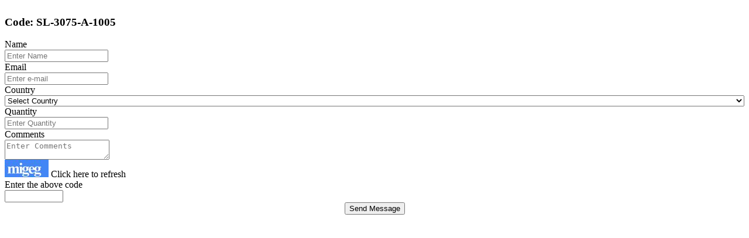

--- FILE ---
content_type: text/html; charset=UTF-8
request_url: https://www.menakacard.in/quotation/index/request/product_id/2197
body_size: 5286
content:
<script type="text/javascript">

    // Async submit
    jQuery(document).ready(function($) {

        $('#country option[value=US]').insertAfter('option:first-child');
        $('#country option[value=AU]').insertAfter('option[value=US]');
        $('#country option[value=CA]').insertAfter('option[value=AU]');
        $('#country option[value=GB]').insertAfter('option[value=CA]');
        $('#country option[value=IN]').insertAfter('option[value=GB]');
        $('#country option[value=SG]').insertAfter('option[value=IN]');
        $('#country option[value=AR]').insertAfter('option[value=SG]');
        $('#country option[value=CH]').insertAfter('option[value=AR]');
        $('#country option[value=NO]').insertAfter('option[value=CH]');
        $('#country option[value=NZ]').insertAfter('option[value=NO]');
        $('#country option[value=MY]').insertAfter('option[value=NZ]');

        var splitter = $('<option value="">--------------------------------------</option>');
        splitter.insertAfter('#country option[value=MY]');


        var formId = $('form[validation-enabled]').attr('id');

        var dataForm = new VarienForm(formId,true);

        dataForm.validator.options.onFormValidate = function(validationPassed,form){

            if(validationPassed){

                //$('#'+form).submit(function (event) {
                var $form = $(form);

                if($form.attr('data-async') == 'true'){

                    var $id = $form.attr('id');
                    var $target = $form.attr('data-target');
                    if($form.attr('data-async')){
                        $.ajax({
                            type: $form.attr('method'),
                            url: $form.attr('data-target'),
                            data: $form.serialize(),
                            beforeSend:function(){
                                $('#cboxLoadingGraphic').show();
                            },
                            success: function (data, status) {
                                alert(data);
                                form.reset();
                                $.colorbox.close();
                                return false;
                            },
                            error: function (xhr,status,error) {
                                alert(xhr.responseText);
                                $('#cboxLoadingGraphic').hide();
                                console.log(result);
                            }
                        });
                    }

                }
            }
        }

        $("#"+formId).submit(function(e) {
            e.preventDefault();
        });

    });

</script>
<div class="quotation-form" id="quotation-form" style="overflow: hidden;">

        <h3 class="property-id">Code: SL-3075-A-1005</h3>
        <!--scaffold-form-->
        <form autocomplete="off" class="form-horizontal" validation-enabled data-async="true" id="sendQuotationInfo" method="post" name="sendQuotationInfo" data-target="https://www.menakacard.in/quotation/index/index">
            <input type="hidden" name="productid" id="productid" value="SL-3075-A-1005">
            <input type="hidden" name="csrf" value="ZId8GQ9xeUiNVdev">
                        <div class="form-group">
                <label for="name" class="col-sm-3 col-xs-4 control-label">Name  <span class="required"></span></label>
                <div class="col-sm-9 col-xs-8">
                    <input value="" type="text" name="name" id="name" placeholder="Enter Name" class="required-entry form-control" title="Please fill out this field.">
                </div>
            </div>

            <div class="form-group">
                <label for="email" class="col-sm-3 col-xs-4 control-label">Email  <span class="required"></span></label>
                <div class="col-sm-9 col-xs-8">
                    <input value="" type="text" name="email" id="email" placeholder="Enter e-mail" class="required-entry validate-email form-control" title="Please fill out this field.">
                </div>
            </div>

            <div class="form-group">
                                <label for="country" class="col-sm-3 col-xs-4 control-label">Country  <span class="required"></span></label>
                <div class="col-sm-9 col-xs-8">
                    <select style="width:100%" name="country" id="country" class="required-entry form-control" title="Please fill out this field.">
                        <option value="" label="Select Country">Select Country</option>
                                                    <option  value="AF" label="Afghanistan">Afghanistan</option>
                                                    <option  value="AX" label="Åland Islands">Åland Islands</option>
                                                    <option  value="AL" label="Albania">Albania</option>
                                                    <option  value="DZ" label="Algeria">Algeria</option>
                                                    <option  value="AS" label="American Samoa">American Samoa</option>
                                                    <option  value="AD" label="Andorra">Andorra</option>
                                                    <option  value="AO" label="Angola">Angola</option>
                                                    <option  value="AI" label="Anguilla">Anguilla</option>
                                                    <option  value="AQ" label="Antarctica">Antarctica</option>
                                                    <option  value="AG" label="Antigua and Barbuda">Antigua and Barbuda</option>
                                                    <option  value="AR" label="Argentina">Argentina</option>
                                                    <option  value="AM" label="Armenia">Armenia</option>
                                                    <option  value="AW" label="Aruba">Aruba</option>
                                                    <option  value="AU" label="Australia">Australia</option>
                                                    <option  value="AT" label="Austria">Austria</option>
                                                    <option  value="AZ" label="Azerbaijan">Azerbaijan</option>
                                                    <option  value="BS" label="Bahamas">Bahamas</option>
                                                    <option  value="BH" label="Bahrain">Bahrain</option>
                                                    <option  value="BD" label="Bangladesh">Bangladesh</option>
                                                    <option  value="BB" label="Barbados">Barbados</option>
                                                    <option  value="BY" label="Belarus">Belarus</option>
                                                    <option  value="BE" label="Belgium">Belgium</option>
                                                    <option  value="BZ" label="Belize">Belize</option>
                                                    <option  value="BJ" label="Benin">Benin</option>
                                                    <option  value="BM" label="Bermuda">Bermuda</option>
                                                    <option  value="BT" label="Bhutan">Bhutan</option>
                                                    <option  value="BO" label="Bolivia">Bolivia</option>
                                                    <option  value="BA" label="Bosnia and Herzegovina">Bosnia and Herzegovina</option>
                                                    <option  value="BW" label="Botswana">Botswana</option>
                                                    <option  value="BV" label="Bouvet Island">Bouvet Island</option>
                                                    <option  value="BR" label="Brazil">Brazil</option>
                                                    <option  value="IO" label="British Indian Ocean Territory">British Indian Ocean Territory</option>
                                                    <option  value="VG" label="British Virgin Islands">British Virgin Islands</option>
                                                    <option  value="BN" label="Brunei">Brunei</option>
                                                    <option  value="BG" label="Bulgaria">Bulgaria</option>
                                                    <option  value="BF" label="Burkina Faso">Burkina Faso</option>
                                                    <option  value="BI" label="Burundi">Burundi</option>
                                                    <option  value="KH" label="Cambodia">Cambodia</option>
                                                    <option  value="CM" label="Cameroon">Cameroon</option>
                                                    <option  value="CA" label="Canada">Canada</option>
                                                    <option  value="CV" label="Cape Verde">Cape Verde</option>
                                                    <option  value="KY" label="Cayman Islands">Cayman Islands</option>
                                                    <option  value="CF" label="Central African Republic">Central African Republic</option>
                                                    <option  value="TD" label="Chad">Chad</option>
                                                    <option  value="CL" label="Chile">Chile</option>
                                                    <option  value="CN" label="China">China</option>
                                                    <option  value="CX" label="Christmas Island">Christmas Island</option>
                                                    <option  value="CC" label="Cocos (Keeling) Islands">Cocos (Keeling) Islands</option>
                                                    <option  value="CO" label="Colombia">Colombia</option>
                                                    <option  value="KM" label="Comoros">Comoros</option>
                                                    <option  value="CG" label="Congo - Brazzaville">Congo - Brazzaville</option>
                                                    <option  value="CD" label="Congo - Kinshasa">Congo - Kinshasa</option>
                                                    <option  value="CK" label="Cook Islands">Cook Islands</option>
                                                    <option  value="CR" label="Costa Rica">Costa Rica</option>
                                                    <option  value="CI" label="Côte d’Ivoire">Côte d’Ivoire</option>
                                                    <option  value="HR" label="Croatia">Croatia</option>
                                                    <option  value="CU" label="Cuba">Cuba</option>
                                                    <option  value="CY" label="Cyprus">Cyprus</option>
                                                    <option  value="CZ" label="Czech Republic">Czech Republic</option>
                                                    <option  value="DK" label="Denmark">Denmark</option>
                                                    <option  value="DJ" label="Djibouti">Djibouti</option>
                                                    <option  value="DM" label="Dominica">Dominica</option>
                                                    <option  value="DO" label="Dominican Republic">Dominican Republic</option>
                                                    <option  value="EC" label="Ecuador">Ecuador</option>
                                                    <option  value="EG" label="Egypt">Egypt</option>
                                                    <option  value="SV" label="El Salvador">El Salvador</option>
                                                    <option  value="GQ" label="Equatorial Guinea">Equatorial Guinea</option>
                                                    <option  value="ER" label="Eritrea">Eritrea</option>
                                                    <option  value="EE" label="Estonia">Estonia</option>
                                                    <option  value="ET" label="Ethiopia">Ethiopia</option>
                                                    <option  value="FK" label="Falkland Islands">Falkland Islands</option>
                                                    <option  value="FO" label="Faroe Islands">Faroe Islands</option>
                                                    <option  value="FJ" label="Fiji">Fiji</option>
                                                    <option  value="FI" label="Finland">Finland</option>
                                                    <option  value="FR" label="France">France</option>
                                                    <option  value="GF" label="French Guiana">French Guiana</option>
                                                    <option  value="PF" label="French Polynesia">French Polynesia</option>
                                                    <option  value="TF" label="French Southern Territories">French Southern Territories</option>
                                                    <option  value="GA" label="Gabon">Gabon</option>
                                                    <option  value="GM" label="Gambia">Gambia</option>
                                                    <option  value="GE" label="Georgia">Georgia</option>
                                                    <option  value="DE" label="Germany">Germany</option>
                                                    <option  value="GH" label="Ghana">Ghana</option>
                                                    <option  value="GI" label="Gibraltar">Gibraltar</option>
                                                    <option  value="GR" label="Greece">Greece</option>
                                                    <option  value="GL" label="Greenland">Greenland</option>
                                                    <option  value="GD" label="Grenada">Grenada</option>
                                                    <option  value="GP" label="Guadeloupe">Guadeloupe</option>
                                                    <option  value="GU" label="Guam">Guam</option>
                                                    <option  value="GT" label="Guatemala">Guatemala</option>
                                                    <option  value="GG" label="Guernsey">Guernsey</option>
                                                    <option  value="GN" label="Guinea">Guinea</option>
                                                    <option  value="GW" label="Guinea-Bissau">Guinea-Bissau</option>
                                                    <option  value="GY" label="Guyana">Guyana</option>
                                                    <option  value="HT" label="Haiti">Haiti</option>
                                                    <option  value="HM" label="Heard & McDonald Islands">Heard & McDonald Islands</option>
                                                    <option  value="HN" label="Honduras">Honduras</option>
                                                    <option  value="HK" label="Hong Kong SAR China">Hong Kong SAR China</option>
                                                    <option  value="HU" label="Hungary">Hungary</option>
                                                    <option  value="IS" label="Iceland">Iceland</option>
                                                    <option  value="IN" label="India">India</option>
                                                    <option  value="ID" label="Indonesia">Indonesia</option>
                                                    <option  value="IR" label="Iran">Iran</option>
                                                    <option  value="IQ" label="Iraq">Iraq</option>
                                                    <option  value="IE" label="Ireland">Ireland</option>
                                                    <option  value="IM" label="Isle of Man">Isle of Man</option>
                                                    <option  value="IL" label="Israel">Israel</option>
                                                    <option  value="IT" label="Italy">Italy</option>
                                                    <option  value="JM" label="Jamaica">Jamaica</option>
                                                    <option  value="JP" label="Japan">Japan</option>
                                                    <option  value="JE" label="Jersey">Jersey</option>
                                                    <option  value="JO" label="Jordan">Jordan</option>
                                                    <option  value="KZ" label="Kazakhstan">Kazakhstan</option>
                                                    <option  value="KE" label="Kenya">Kenya</option>
                                                    <option  value="KI" label="Kiribati">Kiribati</option>
                                                    <option  value="KW" label="Kuwait">Kuwait</option>
                                                    <option  value="KG" label="Kyrgyzstan">Kyrgyzstan</option>
                                                    <option  value="LA" label="Laos">Laos</option>
                                                    <option  value="LV" label="Latvia">Latvia</option>
                                                    <option  value="LB" label="Lebanon">Lebanon</option>
                                                    <option  value="LS" label="Lesotho">Lesotho</option>
                                                    <option  value="LR" label="Liberia">Liberia</option>
                                                    <option  value="LY" label="Libya">Libya</option>
                                                    <option  value="LI" label="Liechtenstein">Liechtenstein</option>
                                                    <option  value="LT" label="Lithuania">Lithuania</option>
                                                    <option  value="LU" label="Luxembourg">Luxembourg</option>
                                                    <option  value="MO" label="Macau SAR China">Macau SAR China</option>
                                                    <option  value="MK" label="Macedonia">Macedonia</option>
                                                    <option  value="MG" label="Madagascar">Madagascar</option>
                                                    <option  value="MW" label="Malawi">Malawi</option>
                                                    <option  value="MY" label="Malaysia">Malaysia</option>
                                                    <option  value="MV" label="Maldives">Maldives</option>
                                                    <option  value="ML" label="Mali">Mali</option>
                                                    <option  value="MT" label="Malta">Malta</option>
                                                    <option  value="MH" label="Marshall Islands">Marshall Islands</option>
                                                    <option  value="MQ" label="Martinique">Martinique</option>
                                                    <option  value="MR" label="Mauritania">Mauritania</option>
                                                    <option  value="MU" label="Mauritius">Mauritius</option>
                                                    <option  value="YT" label="Mayotte">Mayotte</option>
                                                    <option  value="MX" label="Mexico">Mexico</option>
                                                    <option  value="FM" label="Micronesia">Micronesia</option>
                                                    <option  value="MD" label="Moldova">Moldova</option>
                                                    <option  value="MC" label="Monaco">Monaco</option>
                                                    <option  value="MN" label="Mongolia">Mongolia</option>
                                                    <option  value="ME" label="Montenegro">Montenegro</option>
                                                    <option  value="MS" label="Montserrat">Montserrat</option>
                                                    <option  value="MA" label="Morocco">Morocco</option>
                                                    <option  value="MZ" label="Mozambique">Mozambique</option>
                                                    <option  value="MM" label="Myanmar (Burma)">Myanmar (Burma)</option>
                                                    <option  value="NA" label="Namibia">Namibia</option>
                                                    <option  value="NR" label="Nauru">Nauru</option>
                                                    <option  value="NP" label="Nepal">Nepal</option>
                                                    <option  value="NL" label="Netherlands">Netherlands</option>
                                                    <option  value="AN" label="Netherlands Antilles">Netherlands Antilles</option>
                                                    <option  value="NC" label="New Caledonia">New Caledonia</option>
                                                    <option  value="NZ" label="New Zealand">New Zealand</option>
                                                    <option  value="NI" label="Nicaragua">Nicaragua</option>
                                                    <option  value="NE" label="Niger">Niger</option>
                                                    <option  value="NG" label="Nigeria">Nigeria</option>
                                                    <option  value="NU" label="Niue">Niue</option>
                                                    <option  value="NF" label="Norfolk Island">Norfolk Island</option>
                                                    <option  value="MP" label="Northern Mariana Islands">Northern Mariana Islands</option>
                                                    <option  value="KP" label="North Korea">North Korea</option>
                                                    <option  value="NO" label="Norway">Norway</option>
                                                    <option  value="OM" label="Oman">Oman</option>
                                                    <option  value="PK" label="Pakistan">Pakistan</option>
                                                    <option  value="PW" label="Palau">Palau</option>
                                                    <option  value="PS" label="Palestinian Territories">Palestinian Territories</option>
                                                    <option  value="PA" label="Panama">Panama</option>
                                                    <option  value="PG" label="Papua New Guinea">Papua New Guinea</option>
                                                    <option  value="PY" label="Paraguay">Paraguay</option>
                                                    <option  value="PE" label="Peru">Peru</option>
                                                    <option  value="PH" label="Philippines">Philippines</option>
                                                    <option  value="PN" label="Pitcairn Islands">Pitcairn Islands</option>
                                                    <option  value="PL" label="Poland">Poland</option>
                                                    <option  value="PT" label="Portugal">Portugal</option>
                                                    <option  value="PR" label="Puerto Rico">Puerto Rico</option>
                                                    <option  value="QA" label="Qatar">Qatar</option>
                                                    <option  value="RE" label="Réunion">Réunion</option>
                                                    <option  value="RO" label="Romania">Romania</option>
                                                    <option  value="RU" label="Russia">Russia</option>
                                                    <option  value="RW" label="Rwanda">Rwanda</option>
                                                    <option  value="BL" label="Saint Barthélemy">Saint Barthélemy</option>
                                                    <option  value="SH" label="Saint Helena">Saint Helena</option>
                                                    <option  value="KN" label="Saint Kitts and Nevis">Saint Kitts and Nevis</option>
                                                    <option  value="LC" label="Saint Lucia">Saint Lucia</option>
                                                    <option  value="MF" label="Saint Martin">Saint Martin</option>
                                                    <option  value="PM" label="Saint Pierre and Miquelon">Saint Pierre and Miquelon</option>
                                                    <option  value="WS" label="Samoa">Samoa</option>
                                                    <option  value="SM" label="San Marino">San Marino</option>
                                                    <option  value="ST" label="São Tomé and Príncipe">São Tomé and Príncipe</option>
                                                    <option  value="SA" label="Saudi Arabia">Saudi Arabia</option>
                                                    <option  value="SN" label="Senegal">Senegal</option>
                                                    <option  value="RS" label="Serbia">Serbia</option>
                                                    <option  value="SC" label="Seychelles">Seychelles</option>
                                                    <option  value="SL" label="Sierra Leone">Sierra Leone</option>
                                                    <option  value="SG" label="Singapore">Singapore</option>
                                                    <option  value="SK" label="Slovakia">Slovakia</option>
                                                    <option  value="SI" label="Slovenia">Slovenia</option>
                                                    <option  value="SB" label="Solomon Islands">Solomon Islands</option>
                                                    <option  value="SO" label="Somalia">Somalia</option>
                                                    <option  value="ZA" label="South Africa">South Africa</option>
                                                    <option  value="GS" label="South Georgia & South Sandwich Islands">South Georgia & South Sandwich Islands</option>
                                                    <option  value="KR" label="South Korea">South Korea</option>
                                                    <option  value="ES" label="Spain">Spain</option>
                                                    <option  value="LK" label="Sri Lanka">Sri Lanka</option>
                                                    <option  value="VC" label="St. Vincent & Grenadines">St. Vincent & Grenadines</option>
                                                    <option  value="SD" label="Sudan">Sudan</option>
                                                    <option  value="SR" label="Suriname">Suriname</option>
                                                    <option  value="SJ" label="Svalbard and Jan Mayen">Svalbard and Jan Mayen</option>
                                                    <option  value="SZ" label="Swaziland">Swaziland</option>
                                                    <option  value="SE" label="Sweden">Sweden</option>
                                                    <option  value="CH" label="Switzerland">Switzerland</option>
                                                    <option  value="SY" label="Syria">Syria</option>
                                                    <option  value="TW" label="Taiwan">Taiwan</option>
                                                    <option  value="TJ" label="Tajikistan">Tajikistan</option>
                                                    <option  value="TZ" label="Tanzania">Tanzania</option>
                                                    <option  value="TH" label="Thailand">Thailand</option>
                                                    <option  value="TL" label="Timor-Leste">Timor-Leste</option>
                                                    <option  value="TG" label="Togo">Togo</option>
                                                    <option  value="TK" label="Tokelau">Tokelau</option>
                                                    <option  value="TO" label="Tonga">Tonga</option>
                                                    <option  value="TT" label="Trinidad and Tobago">Trinidad and Tobago</option>
                                                    <option  value="TN" label="Tunisia">Tunisia</option>
                                                    <option  value="TR" label="Turkey">Turkey</option>
                                                    <option  value="TM" label="Turkmenistan">Turkmenistan</option>
                                                    <option  value="TC" label="Turks and Caicos Islands">Turks and Caicos Islands</option>
                                                    <option  value="TV" label="Tuvalu">Tuvalu</option>
                                                    <option  value="UG" label="Uganda">Uganda</option>
                                                    <option  value="UA" label="Ukraine">Ukraine</option>
                                                    <option  value="AE" label="United Arab Emirates">United Arab Emirates</option>
                                                    <option  value="GB" label="United Kingdom">United Kingdom</option>
                                                    <option  value="US" label="United States">United States</option>
                                                    <option  value="UY" label="Uruguay">Uruguay</option>
                                                    <option  value="UM" label="U.S. Outlying Islands">U.S. Outlying Islands</option>
                                                    <option  value="VI" label="U.S. Virgin Islands">U.S. Virgin Islands</option>
                                                    <option  value="UZ" label="Uzbekistan">Uzbekistan</option>
                                                    <option  value="VU" label="Vanuatu">Vanuatu</option>
                                                    <option  value="VA" label="Vatican City">Vatican City</option>
                                                    <option  value="VE" label="Venezuela">Venezuela</option>
                                                    <option  value="VN" label="Vietnam">Vietnam</option>
                                                    <option  value="WF" label="Wallis and Futuna">Wallis and Futuna</option>
                                                    <option  value="EH" label="Western Sahara">Western Sahara</option>
                                                    <option  value="YE" label="Yemen">Yemen</option>
                                                    <option  value="ZM" label="Zambia">Zambia</option>
                                                    <option  value="ZW" label="Zimbabwe">Zimbabwe</option>
                                            </select>
                </div>
            </div>

            <div class="form-group">
                <label for="quantity" class="col-sm-3 col-xs-4 control-label">Quantity <span class="required"></span></label>
                <div class="col-sm-9 col-xs-8">
                    <input type="number" name="quantity" id="quantity" placeholder="Enter Quantity" class="required-entry validate-number form-control" title="Please fill out this field.">
                </div>
            </div>

            <div class="form-group">
                <label for="message" class="col-sm-3 col-xs-4 control-label">Comments</label>
                <div class="col-sm-9 col-xs-8">
                    <textarea class="form-control" id="comments" cols="20" rows="2" name="comments" placeholder="Enter Comments" title="Please fill out this field."></textarea>
                </div>
            </div>
            <div class="form-group">
                <label for="message" class="col-sm-3 control-label"></label>
                <div class="col-sm-9">
                    <img class="pull-left" id="captchaimg" src="https://www.menakacard.in/mycaptcha">
                    Click <a onclick="javascript:refreshCaptcha();"id="change-image">here</a> to refresh
                </div>
            </div>

            <div class="form-group">
                <label for="message" class="col-sm-3 control-label">Enter the above code</label>
                <div class="col-sm-9">
                    <input autocapitalize="none" onkeyup="return forceLowerCase(this);" style="width:100px;text-transform: lowercase;" name="captcha" id="telephone" title="Enter the code above here :" value="" maxlength="5" class="form-control required-entry" type="text" />
<!--                    <label for="captcha" class="required"><small>--><!--<em>*</em></small></label>-->
                </div>
            </div>

            <div class="form-group">
                <div class="buttons-set" style="text-align: center;">
                    <button id="send-quote-information" class="button" title="Send Message" type="submit"><span><span>Send Message <i class="icon_email"></i></span></span></button>
                </div>
            </div>
<!--            <ul class="form-list">-->
<!---->
<!--                <li class="fields">-->
<!--                    <div class="field">-->
<!--                         <div class="form-field sent-button-container">-->
<!--                            <input id="send-quote-information" type="submit" value="Send Quotation Information" class="button">-->
<!--                        </div>-->
<!--                    </div>-->
<!--                </li>-->
<!--            </ul>-->
        </form>

</div>
<script type="text/javascript">
    //<![CDATA[
    var contactForm = new VarienForm('contactFormCustom', false);
    function refreshCaptcha(){
        var num = Math.floor((Math.random()*100)+1);
        jQuery("#captchaimg").attr('src','https://www.menakacard.in/mycaptcha'+'?'+num);
    }
    function forceLowerCase(strInput){
        strInput.value = strInput.value.toLowerCase();
    }
    //]]>
</script>
<style type="text/css">
    #cboxWrapper {
        height: 500px !important;
    }
    #cboxLoadedContent {
        height: 500px !important;
    }
</style>

--- FILE ---
content_type: text/html; charset=UTF-8
request_url: https://www.menakacard.in/mycaptcha
body_size: 1668
content:
���� JFIF  ` `  �� ;CREATOR: gd-jpeg v1.0 (using IJG JPEG v62), quality = 80
�� C 


		
%# , #&')*)-0-(0%()(�� C



(((((((((((((((((((((((((((((((((((((((((((((((((((��   K" ��           	
�� �   } !1AQa"q2���#B��R��$3br�	
%&'()*456789:CDEFGHIJSTUVWXYZcdefghijstuvwxyz���������������������������������������������������������������������������        	
�� �  w !1AQaq"2�B����	#3R�br�
$4�%�&'()*56789:CDEFGHIJSTUVWXYZcdefghijstuvwxyz��������������������������������������������������������������������������   ? e��})5�n�O���� �~�dzW[i�5�Ml��z*[�c ���zӜ����c(ѓ�޶��n��S�Ԩ���s�kY�=�'��Zh�{����z�8��]6��K}K�B�uU�׳�xR2cS�6�=y8��V,<'�����Y�K[���RG��`�;�z~��\k�V�W�{5ǣ��Y���v�G��]���,.�Cw���\-��bG���G鐣p#���B�¶zm�Wڕ�����ɷ	 Y��[�0x�<V�FO�=]�>�����G!Ew��dҭ�;�^쭍�<��2���'��ߜ�j���[;�kP�3�WX���|��f�F���>�������{
XZ���ڜ�Q]�K��c�Zt�B�3;1�Q������4�D���]���V�L\l9Dzu�5��W#��)�Z�����M,O����w=��em|k��$�(d��;��#0��������M���C���BH��f�GR6��׋V��}��Z�\ڭ�0�慎q�:��_,r�Ԯ�v�����<bV�������[�M~�^ԵM+û��O+�-v�2>u��'h8$�p/���åN��:~#���h|�����O=+�� ��R� �K����I��̀��������\ֻ�I�j�W�"�����E ���(`�U���ml��Y���kT�F	�M>�dzn���xsU���=m�/n��I��~� �zr;��7�_�A�����G�  �ķ e��íehz����%���O�i��ye��1��2�٪[�Ht+�2;�CPEw�|@تs�]���'=�V��Ν{%�k5�ugm��L�FT�oo�w�N�(�p�O��